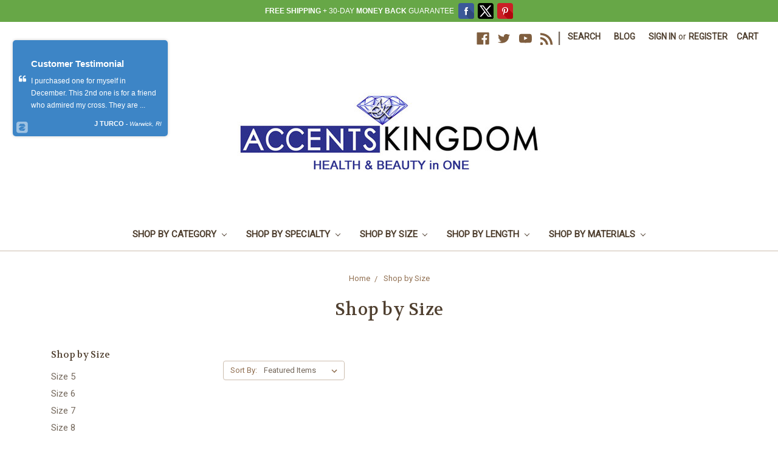

--- FILE ---
content_type: text/html; charset=UTF-8
request_url: https://store.accentskingdom.com/categories/shop-by-size.html
body_size: 10827
content:


<!DOCTYPE html>
<html class="no-js" lang="en">
    <head>
        <title>Magnetic Rings, Wedding Rings, Titanium Rings, Tungsten Carbide Rings, Hematite Rings, Ceramic Rings</title>
        <link rel="dns-prefetch preconnect" href="https://cdn11.bigcommerce.com/s-c46d4" crossorigin><link rel="dns-prefetch preconnect" href="https://fonts.googleapis.com/" crossorigin><link rel="dns-prefetch preconnect" href="https://fonts.gstatic.com/" crossorigin>
        <meta name="keywords" content="magnetic rings, magnetic hematite rings, titanium rings, tungsten rings, tungsten carbide rings, ceramic rings, gemstone rings,magnetic bracelets for women, magnetic jewelry, men&#039;s jewelry, therapy bracelets, golf bracelets, sports bracelets, tungsten rings, tungsten bracelets, titanium rings,"><meta name="description" content="We offer various size of rings, there must be one fit you."><link rel='canonical' href='https://store.accentskingdom.com/categories/shop-by-size.html' /><meta name='platform' content='bigcommerce.stencil' />
        
                <link rel="next" href="https://store.accentskingdom.com/categories/shop-by-size.html?page=2">


        <link href="https://cdn11.bigcommerce.com/s-c46d4/product_images/fav.ico" rel="shortcut icon">
        <meta name="viewport" content="width=device-width, initial-scale=1, maximum-scale=1">

        <script>
            // Change document class from no-js to js so we can detect this in css
            document.documentElement.className = document.documentElement.className.replace('no-js', 'js');
        </script>

        <link href="https://fonts.googleapis.com/css?family=Volkhov:400%7COswald:300%7CRoboto:400&display=swap" rel="stylesheet">
        <link data-stencil-stylesheet href="https://cdn11.bigcommerce.com/s-c46d4/stencil/071667d0-934c-0136-982f-089d3a013ac1/e/8f9ca880-bb85-013b-8bb8-16ce27f158ae/css/theme-5a715a50-bb84-013b-7b8e-6e941a302b33.css" rel="stylesheet">

        <!-- Start Tracking Code for analytics_googleanalytics -->

<meta name="google-site-verification" content="9H8Mzlhai7-DorTra1aAtAwLz4KNAZGYjO4Kz40anpM" />


<!-- End Tracking Code for analytics_googleanalytics -->


<script type="text/javascript" src="https://checkout-sdk.bigcommerce.com/v1/loader.js" defer ></script>
<script type="text/javascript">
var BCData = {};
</script>
<script async src="//static.zotabox.com/a/d/ada4a00322705ed9db2739f332278da8/widgets.js"></script>
<script nonce="">
(function () {
    var xmlHttp = new XMLHttpRequest();

    xmlHttp.open('POST', 'https://bes.gcp.data.bigcommerce.com/nobot');
    xmlHttp.setRequestHeader('Content-Type', 'application/json');
    xmlHttp.send('{"store_id":"81640","timezone_offset":"-5.0","timestamp":"2026-01-28T10:31:25.45475900Z","visit_id":"8dc6234c-c2c0-4159-a384-048b9679e5be","channel_id":1}');
})();
</script>

        

        
        
        
        
        <!-- snippet location htmlhead -->
    </head>
    <body>
        <!-- snippet location header -->
        <svg data-src="https://cdn11.bigcommerce.com/s-c46d4/stencil/071667d0-934c-0136-982f-089d3a013ac1/e/8f9ca880-bb85-013b-8bb8-16ce27f158ae/img/icon-sprite.svg" class="icons-svg-sprite"></svg>


        <header class="header" role="banner">
    <a href="#" class="mobileMenu-toggle" data-mobile-menu-toggle="menu">
        <span class="mobileMenu-toggleIcon">Toggle menu</span>
    </a>
    <nav class="navUser">
    
    <ul class="navUser-section navUser-section--alt">
        <li class="navUser-item">
            <a class="navUser-action navUser-item--compare" href="/compare" data-compare-nav>Compare <span class="countPill countPill--positive countPill--alt"></span></a>
        </li>
            <li class="navUser-item navUser-item--social">
                    <ul class="socialLinks socialLinks--alt">
            <li class="socialLinks-item">
                    <a class="icon icon--facebook" href="https://www.facebook.com/pages/Accents-Kingdom/144476748962039" target="_blank">
                        <svg><use xlink:href="#icon-facebook" /></svg>
                    </a>
            </li>
            <li class="socialLinks-item">
                    <a class="icon icon--twitter" href="https://twitter.com/accentskingdom" target="_blank">
                        <svg><use xlink:href="#icon-twitter" /></svg>
                    </a>
            </li>
            <li class="socialLinks-item">
                    <a class="icon icon--youtube" href="http://www.youtube.com/channel/UCC7Yz0lxd48OOqKi-sAZn2w" target="_blank">
                        <svg><use xlink:href="#icon-youtube" /></svg>
                    </a>
            </li>
            <li class="socialLinks-item">
                    <a class="icon icon--rss" href="http://store.accentskingdom.com/rss.php?action=searchproducts&amp;type=rss" target="_blank">
                        <svg><use xlink:href="#icon-rss" /></svg>
                    </a>
            </li>
    </ul>
            </li>
            <li class="navUser-item navUser-item--divider">|</li>
        <li class="navUser-item">
            <a class="navUser-action navUser-action--quickSearch" href="#" data-search="quickSearch" aria-controls="quickSearch" aria-expanded="false">Search</a>
        </li>
        <li class="navUser-item">
                <a class="navUser-action" href="http://store.accentskingdom.com/blog/">BLOG</a>
        </li>
        <li class="navUser-item navUser-item--account">
                <a class="navUser-action" href="/login.php">Sign in</a>
                    <span class="navUser-or">or</span> <a class="navUser-action" href="/login.php?action=create_account">Register</a>
        </li>
        <li class="navUser-item navUser-item--cart">
            <a
                class="navUser-action"
                data-cart-preview
                data-dropdown="cart-preview-dropdown"
                data-options="align:right"
                href="/cart.php">
                <span class="navUser-item-cartLabel">Cart</span> <span class="countPill cart-quantity">0</span>
            </a>

            <div class="dropdown-menu" id="cart-preview-dropdown" data-dropdown-content aria-hidden="true"></div>
        </li>
    </ul>
    <div class="dropdown dropdown--quickSearch" id="quickSearch" aria-hidden="true" tabindex="-1" data-prevent-quick-search-close>
        <div class="container">
    <!-- snippet location forms_search -->
    <form class="form" action="/search.php">
        <fieldset class="form-fieldset">
            <div class="form-field">
                <label class="is-srOnly" for="search_query">Search</label>
                <input class="form-input" data-search-quick name="search_query" id="search_query" data-error-message="Search field cannot be empty." placeholder="Search the store" autocomplete="off">
            </div>
        </fieldset>
    </form>
    <section class="quickSearchResults" data-bind="html: results"></section>
</div>
    </div>
</nav>

        <div class="header-logo header-logo--center">
            <a href="https://store.accentskingdom.com/">
            <div class="header-logo-image-container">
                <img class="header-logo-image lazyload" data-sizes="auto" src="https://cdn11.bigcommerce.com/s-c46d4/stencil/071667d0-934c-0136-982f-089d3a013ac1/e/8f9ca880-bb85-013b-8bb8-16ce27f158ae/img/loading.svg" data-src="https://cdn11.bigcommerce.com/s-c46d4/images/stencil/500x156/aklogo_1536255561__85938.original.jpg" alt="Accents Kingdom" title="Accents Kingdom">
            </div>
</a>
        </div>
    <div data-content-region="header_bottom"></div>
    <div class="navPages-container" id="menu" data-menu>
        <nav class="navPages">
    <div class="navPages-quickSearch">
        <div class="container">
    <!-- snippet location forms_search -->
    <form class="form" action="/search.php">
        <fieldset class="form-fieldset">
            <div class="form-field">
                <label class="is-srOnly" for="search_query">Search</label>
                <input class="form-input" data-search-quick name="search_query" id="search_query" data-error-message="Search field cannot be empty." placeholder="Search the store" autocomplete="off">
            </div>
        </fieldset>
    </form>
    <section class="quickSearchResults" data-bind="html: results"></section>
</div>
    </div>
    <ul class="navPages-list navPages-list-depth-max">
            <li class="navPages-item">
                    <a class="navPages-action navPages-action-depth-max has-subMenu is-root" href="https://store.accentskingdom.com/categories/shop-by-category.html" data-collapsible="navPages-23">
        Shop by Category <i class="icon navPages-action-moreIcon" aria-hidden="true"><svg><use xlink:href="#icon-chevron-down" /></svg></i>
    </a>
    <div class="navPage-subMenu navPage-subMenu-horizontal" id="navPages-23" aria-hidden="true" tabindex="-1">
    <ul class="navPage-subMenu-list">
        <li class="navPage-subMenu-item-parent">
            <a class="navPage-subMenu-action navPages-action navPages-action-depth-max" href="https://store.accentskingdom.com/categories/shop-by-category.html">All Shop by Category</a>
        </li>
            <li class="navPage-subMenu-item-child">
                    <a class="navPage-subMenu-action navPages-action navPages-action-depth-max has-subMenu" href="https://store.accentskingdom.com/categories/shop-by-category/anklets.html" data-collapsible="navPages-10">
                        Anklets <i class="icon navPages-action-moreIcon" aria-hidden="true"><svg><use xlink:href="#icon-chevron-down" /></svg></i>
                    </a>
                    <div class="navPage-subMenu navPage-subMenu-horizontal" id="navPages-10" aria-hidden="true" tabindex="-1">
    <ul class="navPage-subMenu-list">
        <li class="navPage-subMenu-item-parent">
            <a class="navPage-subMenu-action navPages-action navPages-action-depth-max" href="https://store.accentskingdom.com/categories/shop-by-category/anklets.html">All Anklets</a>
        </li>
            <li class="navPage-subMenu-item-child">
                    <a class="navPage-subMenu-action navPages-action" href="https://store.accentskingdom.com/categories/shop-by-category/anklets/magnetic-hematite-anklets.html">Magnetic Hematite Anklets</a>
            </li>
    </ul>
</div>
            </li>
            <li class="navPage-subMenu-item-child">
                    <a class="navPage-subMenu-action navPages-action navPages-action-depth-max has-subMenu" href="https://store.accentskingdom.com/categories/shop-by-category/bracelets.html" data-collapsible="navPages-13">
                        Bracelets <i class="icon navPages-action-moreIcon" aria-hidden="true"><svg><use xlink:href="#icon-chevron-down" /></svg></i>
                    </a>
                    <div class="navPage-subMenu navPage-subMenu-horizontal" id="navPages-13" aria-hidden="true" tabindex="-1">
    <ul class="navPage-subMenu-list">
        <li class="navPage-subMenu-item-parent">
            <a class="navPage-subMenu-action navPages-action navPages-action-depth-max" href="https://store.accentskingdom.com/categories/shop-by-category/bracelets.html">All Bracelets</a>
        </li>
            <li class="navPage-subMenu-item-child">
                    <a class="navPage-subMenu-action navPages-action" href="https://store.accentskingdom.com/categories/shop-by-category/bracelets/leather-bracelets.html">Leather Bracelets</a>
            </li>
            <li class="navPage-subMenu-item-child">
                    <a class="navPage-subMenu-action navPages-action" href="https://store.accentskingdom.com/categories/shop-by-category/bracelets/titanium-magnetic-bracelets.html">Titanium Magnetic Bracelets</a>
            </li>
            <li class="navPage-subMenu-item-child">
                    <a class="navPage-subMenu-action navPages-action" href="https://store.accentskingdom.com/categories/shop-by-category/bracelets/copper-magnetic-bracelets.html">Copper Magnetic Bracelets</a>
            </li>
            <li class="navPage-subMenu-item-child">
                    <a class="navPage-subMenu-action navPages-action" href="https://store.accentskingdom.com/categories/shop-by-category/bracelets/hematite-magnetic-bracelets.html">Hematite Magnetic Bracelets</a>
            </li>
            <li class="navPage-subMenu-item-child">
                    <a class="navPage-subMenu-action navPages-action" href="https://store.accentskingdom.com/categories/shop-by-category/bracelets/stainless-steel-bracelet.html">Stainless Steel Bracelet</a>
            </li>
            <li class="navPage-subMenu-item-child">
                    <a class="navPage-subMenu-action navPages-action" href="https://store.accentskingdom.com/categories/shop-by-category/bracelets/stainless-steel-magnetic-bracelets.html">Stainless Steel Magnetic Bracelets</a>
            </li>
            <li class="navPage-subMenu-item-child">
                    <a class="navPage-subMenu-action navPages-action" href="https://store.accentskingdom.com/categories/shop-by-category/bracelets/tungsten-magnetic-bracelets.html">Tungsten Magnetic Bracelets</a>
            </li>
            <li class="navPage-subMenu-item-child">
                    <a class="navPage-subMenu-action navPages-action" href="https://store.accentskingdom.com/categories/shop-by-category/bracelets/tungsten-bracelets.html">Tungsten Bracelets</a>
            </li>
    </ul>
</div>
            </li>
            <li class="navPage-subMenu-item-child">
                    <a class="navPage-subMenu-action navPages-action navPages-action-depth-max has-subMenu" href="https://store.accentskingdom.com/categories/shop-by-category/earrings.html" data-collapsible="navPages-14">
                        Earrings <i class="icon navPages-action-moreIcon" aria-hidden="true"><svg><use xlink:href="#icon-chevron-down" /></svg></i>
                    </a>
                    <div class="navPage-subMenu navPage-subMenu-horizontal" id="navPages-14" aria-hidden="true" tabindex="-1">
    <ul class="navPage-subMenu-list">
        <li class="navPage-subMenu-item-parent">
            <a class="navPage-subMenu-action navPages-action navPages-action-depth-max" href="https://store.accentskingdom.com/categories/shop-by-category/earrings.html">All Earrings</a>
        </li>
            <li class="navPage-subMenu-item-child">
                    <a class="navPage-subMenu-action navPages-action" href="https://store.accentskingdom.com/categories/shop-by-category/earrings/jade-earrings.html">Jade Earrings</a>
            </li>
            <li class="navPage-subMenu-item-child">
                    <a class="navPage-subMenu-action navPages-action" href="https://store.accentskingdom.com/categories/shop-by-category/earrings/magnetic-hematite-earrings.html">Magnetic Hematite Earrings</a>
            </li>
            <li class="navPage-subMenu-item-child">
                    <a class="navPage-subMenu-action navPages-action" href="https://store.accentskingdom.com/categories/shop-by-category/earrings/titanium-earrings.html">Titanium Earrings</a>
            </li>
    </ul>
</div>
            </li>
            <li class="navPage-subMenu-item-child">
                    <a class="navPage-subMenu-action navPages-action navPages-action-depth-max has-subMenu" href="https://store.accentskingdom.com/categories/shop-by-category/necklaces.html" data-collapsible="navPages-15">
                        Necklaces <i class="icon navPages-action-moreIcon" aria-hidden="true"><svg><use xlink:href="#icon-chevron-down" /></svg></i>
                    </a>
                    <div class="navPage-subMenu navPage-subMenu-horizontal" id="navPages-15" aria-hidden="true" tabindex="-1">
    <ul class="navPage-subMenu-list">
        <li class="navPage-subMenu-item-parent">
            <a class="navPage-subMenu-action navPages-action navPages-action-depth-max" href="https://store.accentskingdom.com/categories/shop-by-category/necklaces.html">All Necklaces</a>
        </li>
            <li class="navPage-subMenu-item-child">
                    <a class="navPage-subMenu-action navPages-action" href="https://store.accentskingdom.com/categories/shop-by-category/necklaces/hematite-necklaces.html">Hematite Necklaces</a>
            </li>
            <li class="navPage-subMenu-item-child">
                    <a class="navPage-subMenu-action navPages-action" href="https://store.accentskingdom.com/categories/shop-by-category/necklaces/hematite-magneitc-necklaces.html">Hematite Magneitc Necklaces</a>
            </li>
            <li class="navPage-subMenu-item-child">
                    <a class="navPage-subMenu-action navPages-action" href="https://store.accentskingdom.com/categories/shop-by-category/necklaces/titanium-magnetic-necklaces.html">Titanium Magnetic Necklaces</a>
            </li>
            <li class="navPage-subMenu-item-child">
                    <a class="navPage-subMenu-action navPages-action" href="https://store.accentskingdom.com/categories/shop-by-category/necklaces/titanium-necklaces.html">Titanium Necklaces</a>
            </li>
            <li class="navPage-subMenu-item-child">
                    <a class="navPage-subMenu-action navPages-action" href="https://store.accentskingdom.com/categories/Shop-by-Category/Necklaces/Surfer-necklaces/">Surfer Necklaces</a>
            </li>
    </ul>
</div>
            </li>
            <li class="navPage-subMenu-item-child">
                    <a class="navPage-subMenu-action navPages-action navPages-action-depth-max has-subMenu" href="https://store.accentskingdom.com/categories/shop-by-category/pendants.html" data-collapsible="navPages-16">
                        Pendants <i class="icon navPages-action-moreIcon" aria-hidden="true"><svg><use xlink:href="#icon-chevron-down" /></svg></i>
                    </a>
                    <div class="navPage-subMenu navPage-subMenu-horizontal" id="navPages-16" aria-hidden="true" tabindex="-1">
    <ul class="navPage-subMenu-list">
        <li class="navPage-subMenu-item-parent">
            <a class="navPage-subMenu-action navPages-action navPages-action-depth-max" href="https://store.accentskingdom.com/categories/shop-by-category/pendants.html">All Pendants</a>
        </li>
            <li class="navPage-subMenu-item-child">
                    <a class="navPage-subMenu-action navPages-action" href="https://store.accentskingdom.com/categories/shop-by-category/pendants/cross-pendant.html">Cross Pendant</a>
            </li>
            <li class="navPage-subMenu-item-child">
                    <a class="navPage-subMenu-action navPages-action" href="https://store.accentskingdom.com/categories/shop-by-category/pendants/hematite-pendants.html">Hematite Pendants</a>
            </li>
            <li class="navPage-subMenu-item-child">
                    <a class="navPage-subMenu-action navPages-action" href="https://store.accentskingdom.com/categories/shop-by-category/pendants/jade-pendants.html">Jade Pendants</a>
            </li>
            <li class="navPage-subMenu-item-child">
                    <a class="navPage-subMenu-action navPages-action" href="https://store.accentskingdom.com/categories/shop-by-category/pendants/titanium-pendants.html">Titanium Pendants</a>
            </li>
    </ul>
</div>
            </li>
            <li class="navPage-subMenu-item-child">
                    <a class="navPage-subMenu-action navPages-action navPages-action-depth-max has-subMenu" href="https://store.accentskingdom.com/categories/shop-by-category/rings.html" data-collapsible="navPages-17">
                        Rings <i class="icon navPages-action-moreIcon" aria-hidden="true"><svg><use xlink:href="#icon-chevron-down" /></svg></i>
                    </a>
                    <div class="navPage-subMenu navPage-subMenu-horizontal" id="navPages-17" aria-hidden="true" tabindex="-1">
    <ul class="navPage-subMenu-list">
        <li class="navPage-subMenu-item-parent">
            <a class="navPage-subMenu-action navPages-action navPages-action-depth-max" href="https://store.accentskingdom.com/categories/shop-by-category/rings.html">All Rings</a>
        </li>
            <li class="navPage-subMenu-item-child">
                    <a class="navPage-subMenu-action navPages-action" href="https://store.accentskingdom.com/categories/shop-by-category/rings/military-rings.html">Military Rings</a>
            </li>
            <li class="navPage-subMenu-item-child">
                    <a class="navPage-subMenu-action navPages-action" href="https://store.accentskingdom.com/categories/shop-by-category/rings/cobalt-chrome-rings.html">Cobalt Chrome Rings</a>
            </li>
            <li class="navPage-subMenu-item-child">
                    <a class="navPage-subMenu-action navPages-action" href="https://store.accentskingdom.com/categories/shop-by-category/rings/titanium-magnetic-rings.html">Titanium Magnetic Rings</a>
            </li>
            <li class="navPage-subMenu-item-child">
                    <a class="navPage-subMenu-action navPages-action" href="https://store.accentskingdom.com/categories/shop-by-category/rings/titanium-rings.html">Titanium Rings</a>
            </li>
            <li class="navPage-subMenu-item-child">
                    <a class="navPage-subMenu-action navPages-action" href="https://store.accentskingdom.com/categories/shop-by-category/rings/tungsten-rings.html">Tungsten Rings</a>
            </li>
            <li class="navPage-subMenu-item-child">
                    <a class="navPage-subMenu-action navPages-action" href="https://store.accentskingdom.com/categories/shop-by-category/rings/magnetic-hematite-rings.html">Magnetic Hematite Rings</a>
            </li>
    </ul>
</div>
            </li>
    </ul>
</div>
            </li>
            <li class="navPages-item">
                    <a class="navPages-action navPages-action-depth-max has-subMenu is-root" href="https://store.accentskingdom.com/categories/shop-by-specialty.html" data-collapsible="navPages-24">
        Shop by Specialty <i class="icon navPages-action-moreIcon" aria-hidden="true"><svg><use xlink:href="#icon-chevron-down" /></svg></i>
    </a>
    <div class="navPage-subMenu navPage-subMenu-horizontal" id="navPages-24" aria-hidden="true" tabindex="-1">
    <ul class="navPage-subMenu-list">
        <li class="navPage-subMenu-item-parent">
            <a class="navPage-subMenu-action navPages-action navPages-action-depth-max" href="https://store.accentskingdom.com/categories/shop-by-specialty.html">All Shop by Specialty</a>
        </li>
            <li class="navPage-subMenu-item-child">
                    <a class="navPage-subMenu-action navPages-action" href="https://store.accentskingdom.com/categories/shop-by-specialty/best-selling.html">Best Selling</a>
            </li>
            <li class="navPage-subMenu-item-child">
                    <a class="navPage-subMenu-action navPages-action" href="https://store.accentskingdom.com/categories/shop-by-specialty/new-arrivals.html">New Arrivals</a>
            </li>
            <li class="navPage-subMenu-item-child">
                    <a class="navPage-subMenu-action navPages-action" href="https://store.accentskingdom.com/categories/shop-by-specialty/gift-for-her.html">Gift For Her</a>
            </li>
            <li class="navPage-subMenu-item-child">
                    <a class="navPage-subMenu-action navPages-action" href="https://store.accentskingdom.com/categories/shop-by-specialty/gift-for-him.html">Gift For Him</a>
            </li>
            <li class="navPage-subMenu-item-child">
                    <a class="navPage-subMenu-action navPages-action" href="https://store.accentskingdom.com/categories/shop-by-specialty/zodiac-collection.html">Zodiac Collection</a>
            </li>
            <li class="navPage-subMenu-item-child">
                    <a class="navPage-subMenu-action navPages-action" href="https://store.accentskingdom.com/categories/shop-by-specialty/cross-collection.html">Cross Collection</a>
            </li>
            <li class="navPage-subMenu-item-child">
                    <a class="navPage-subMenu-action navPages-action" href="https://store.accentskingdom.com/categories/shop-by-specialty/tiger-eye-collection.html">Tiger Eye Collection</a>
            </li>
            <li class="navPage-subMenu-item-child">
                    <a class="navPage-subMenu-action navPages-action" href="https://store.accentskingdom.com/categories/shop-by-specialty/clearance.html">Clearance</a>
            </li>
    </ul>
</div>
            </li>
            <li class="navPages-item">
                    <a class="navPages-action navPages-action-depth-max has-subMenu is-root" href="https://store.accentskingdom.com/categories/shop-by-size.html" data-collapsible="navPages-25">
        Shop by Size <i class="icon navPages-action-moreIcon" aria-hidden="true"><svg><use xlink:href="#icon-chevron-down" /></svg></i>
    </a>
    <div class="navPage-subMenu navPage-subMenu-horizontal" id="navPages-25" aria-hidden="true" tabindex="-1">
    <ul class="navPage-subMenu-list">
        <li class="navPage-subMenu-item-parent">
            <a class="navPage-subMenu-action navPages-action navPages-action-depth-max" href="https://store.accentskingdom.com/categories/shop-by-size.html">All Shop by Size</a>
        </li>
            <li class="navPage-subMenu-item-child">
                    <a class="navPage-subMenu-action navPages-action" href="https://store.accentskingdom.com/categories/shop-by-size/size-5.html">Size 5</a>
            </li>
            <li class="navPage-subMenu-item-child">
                    <a class="navPage-subMenu-action navPages-action" href="https://store.accentskingdom.com/categories/shop-by-size/size-6.html">Size 6</a>
            </li>
            <li class="navPage-subMenu-item-child">
                    <a class="navPage-subMenu-action navPages-action" href="https://store.accentskingdom.com/categories/shop-by-size/size-7.html">Size 7</a>
            </li>
            <li class="navPage-subMenu-item-child">
                    <a class="navPage-subMenu-action navPages-action" href="https://store.accentskingdom.com/categories/shop-by-size/size-8.html">Size 8</a>
            </li>
            <li class="navPage-subMenu-item-child">
                    <a class="navPage-subMenu-action navPages-action" href="https://store.accentskingdom.com/categories/shop-by-size/size-9.html">Size 9</a>
            </li>
            <li class="navPage-subMenu-item-child">
                    <a class="navPage-subMenu-action navPages-action" href="https://store.accentskingdom.com/categories/shop-by-size/size-10.html">Size 10</a>
            </li>
            <li class="navPage-subMenu-item-child">
                    <a class="navPage-subMenu-action navPages-action" href="https://store.accentskingdom.com/categories/shop-by-size/size-11.html">Size 11</a>
            </li>
            <li class="navPage-subMenu-item-child">
                    <a class="navPage-subMenu-action navPages-action" href="https://store.accentskingdom.com/categories/shop-by-size/size-12.html">Size 12</a>
            </li>
            <li class="navPage-subMenu-item-child">
                    <a class="navPage-subMenu-action navPages-action" href="https://store.accentskingdom.com/categories/shop-by-size/size-13.html">Size 13</a>
            </li>
    </ul>
</div>
            </li>
            <li class="navPages-item">
                    <a class="navPages-action navPages-action-depth-max has-subMenu is-root" href="https://store.accentskingdom.com/categories/shop-by-length.html" data-collapsible="navPages-26">
        Shop by Length <i class="icon navPages-action-moreIcon" aria-hidden="true"><svg><use xlink:href="#icon-chevron-down" /></svg></i>
    </a>
    <div class="navPage-subMenu navPage-subMenu-horizontal" id="navPages-26" aria-hidden="true" tabindex="-1">
    <ul class="navPage-subMenu-list">
        <li class="navPage-subMenu-item-parent">
            <a class="navPage-subMenu-action navPages-action navPages-action-depth-max" href="https://store.accentskingdom.com/categories/shop-by-length.html">All Shop by Length</a>
        </li>
            <li class="navPage-subMenu-item-child">
                    <a class="navPage-subMenu-action navPages-action" href="https://store.accentskingdom.com/categories/shop-by-length/6-5.html">6.5&quot;</a>
            </li>
            <li class="navPage-subMenu-item-child">
                    <a class="navPage-subMenu-action navPages-action" href="https://store.accentskingdom.com/categories/shop-by-length/7-0.html">7.0&quot;</a>
            </li>
            <li class="navPage-subMenu-item-child">
                    <a class="navPage-subMenu-action navPages-action" href="https://store.accentskingdom.com/categories/shop-by-length/7-5.html">7.5&quot;</a>
            </li>
            <li class="navPage-subMenu-item-child">
                    <a class="navPage-subMenu-action navPages-action" href="https://store.accentskingdom.com/categories/shop-by-length/8-0.html">8.0&quot;</a>
            </li>
            <li class="navPage-subMenu-item-child">
                    <a class="navPage-subMenu-action navPages-action" href="https://store.accentskingdom.com/categories/shop-by-length/8-5.html">8.5&quot;</a>
            </li>
            <li class="navPage-subMenu-item-child">
                    <a class="navPage-subMenu-action navPages-action" href="https://store.accentskingdom.com/categories/shop-by-length/9-0.html">9.0&quot;</a>
            </li>
            <li class="navPage-subMenu-item-child">
                    <a class="navPage-subMenu-action navPages-action" href="https://store.accentskingdom.com/categories/shop-by-length/10.html">10&quot;</a>
            </li>
            <li class="navPage-subMenu-item-child">
                    <a class="navPage-subMenu-action navPages-action" href="https://store.accentskingdom.com/categories/shop-by-length/18.html">18&quot;</a>
            </li>
            <li class="navPage-subMenu-item-child">
                    <a class="navPage-subMenu-action navPages-action" href="https://store.accentskingdom.com/categories/shop-by-length/20.html">20&quot;</a>
            </li>
            <li class="navPage-subMenu-item-child">
                    <a class="navPage-subMenu-action navPages-action" href="https://store.accentskingdom.com/categories/shop-by-length/22.html">22&quot;</a>
            </li>
            <li class="navPage-subMenu-item-child">
                    <a class="navPage-subMenu-action navPages-action" href="https://store.accentskingdom.com/categories/shop-by-length/24.html">24&quot;</a>
            </li>
            <li class="navPage-subMenu-item-child">
                    <a class="navPage-subMenu-action navPages-action" href="https://store.accentskingdom.com/categories/shop-by-length/36.html">36&quot;</a>
            </li>
    </ul>
</div>
            </li>
            <li class="navPages-item">
                    <a class="navPages-action navPages-action-depth-max has-subMenu is-root" href="https://store.accentskingdom.com/categories/shop-by-materials.html" data-collapsible="navPages-27">
        Shop by Materials <i class="icon navPages-action-moreIcon" aria-hidden="true"><svg><use xlink:href="#icon-chevron-down" /></svg></i>
    </a>
    <div class="navPage-subMenu navPage-subMenu-horizontal" id="navPages-27" aria-hidden="true" tabindex="-1">
    <ul class="navPage-subMenu-list">
        <li class="navPage-subMenu-item-parent">
            <a class="navPage-subMenu-action navPages-action navPages-action-depth-max" href="https://store.accentskingdom.com/categories/shop-by-materials.html">All Shop by Materials</a>
        </li>
            <li class="navPage-subMenu-item-child">
                    <a class="navPage-subMenu-action navPages-action" href="https://store.accentskingdom.com/categories/shop-by-materials/cobalt-chrome.html">Cobalt Chrome</a>
            </li>
            <li class="navPage-subMenu-item-child">
                    <a class="navPage-subMenu-action navPages-action" href="https://store.accentskingdom.com/categories/shop-by-materials/copper.html">Copper</a>
            </li>
            <li class="navPage-subMenu-item-child">
                    <a class="navPage-subMenu-action navPages-action" href="https://store.accentskingdom.com/categories/shop-by-materials/hematite.html">Hematite</a>
            </li>
            <li class="navPage-subMenu-item-child">
                    <a class="navPage-subMenu-action navPages-action" href="https://store.accentskingdom.com/categories/shop-by-materials/jade.html">Jade</a>
            </li>
            <li class="navPage-subMenu-item-child">
                    <a class="navPage-subMenu-action navPages-action" href="https://store.accentskingdom.com/categories/shop-by-materials/stainless-steel.html">Stainless Steel</a>
            </li>
            <li class="navPage-subMenu-item-child">
                    <a class="navPage-subMenu-action navPages-action" href="https://store.accentskingdom.com/categories/shop-by-materials/titanium.html">Titanium</a>
            </li>
            <li class="navPage-subMenu-item-child">
                    <a class="navPage-subMenu-action navPages-action" href="https://store.accentskingdom.com/categories/shop-by-materials/tungsten.html">Tungsten</a>
            </li>
    </ul>
</div>
            </li>
    </ul>
    <ul class="navPages-list navPages-list--user">
            <li class="navPages-item">
                <a class="navPages-action" href="/login.php">Sign in</a>
                    or <a class="navPages-action" href="/login.php?action=create_account">Register</a>
            </li>
            <li class="navPages-item">
                    <ul class="socialLinks socialLinks--alt">
            <li class="socialLinks-item">
                    <a class="icon icon--facebook" href="https://www.facebook.com/pages/Accents-Kingdom/144476748962039" target="_blank">
                        <svg><use xlink:href="#icon-facebook" /></svg>
                    </a>
            </li>
            <li class="socialLinks-item">
                    <a class="icon icon--twitter" href="https://twitter.com/accentskingdom" target="_blank">
                        <svg><use xlink:href="#icon-twitter" /></svg>
                    </a>
            </li>
            <li class="socialLinks-item">
                    <a class="icon icon--youtube" href="http://www.youtube.com/channel/UCC7Yz0lxd48OOqKi-sAZn2w" target="_blank">
                        <svg><use xlink:href="#icon-youtube" /></svg>
                    </a>
            </li>
            <li class="socialLinks-item">
                    <a class="icon icon--rss" href="http://store.accentskingdom.com/rss.php?action=searchproducts&amp;type=rss" target="_blank">
                        <svg><use xlink:href="#icon-rss" /></svg>
                    </a>
            </li>
    </ul>
            </li>
    </ul>
</nav>
    </div>
</header>
        <div class="body">
     
    <div class="container">
        
<ul class="breadcrumbs" itemscope itemtype="http://schema.org/BreadcrumbList">
        <li class="breadcrumb " itemprop="itemListElement" itemscope itemtype="http://schema.org/ListItem">
                <a href="https://store.accentskingdom.com/" class="breadcrumb-label" itemprop="item">Home</a>
            <meta itemprop="position" content="0" />
        </li>
        <li class="breadcrumb is-active" itemprop="itemListElement" itemscope itemtype="http://schema.org/ListItem">
                <a href="https://store.accentskingdom.com/categories/shop-by-size.html" class="breadcrumb-label" itemprop="item">Shop by Size</a>
            <meta itemprop="position" content="1" />
        </li>
</ul>
<h1 class="page-heading">Shop by Size</h1>

<!-- snippet location categories -->
<div class="page">
        <aside class="page-sidebar" id="faceted-search-container">
            <nav>
        <div class="sidebarBlock">
            <h5 class="sidebarBlock-heading">Shop by Size</h5>
            <ul class="navList">
                <li class="navList-item">
                    <a class="navList-action" href="https://store.accentskingdom.com/categories/shop-by-size/size-5.html" alt="Size 5" title="Size 5">Size 5</a>
                </li>
                <li class="navList-item">
                    <a class="navList-action" href="https://store.accentskingdom.com/categories/shop-by-size/size-6.html" alt="Size 6" title="Size 6">Size 6</a>
                </li>
                <li class="navList-item">
                    <a class="navList-action" href="https://store.accentskingdom.com/categories/shop-by-size/size-7.html" alt="Size 7" title="Size 7">Size 7</a>
                </li>
                <li class="navList-item">
                    <a class="navList-action" href="https://store.accentskingdom.com/categories/shop-by-size/size-8.html" alt="Size 8" title="Size 8">Size 8</a>
                </li>
                <li class="navList-item">
                    <a class="navList-action" href="https://store.accentskingdom.com/categories/shop-by-size/size-9.html" alt="Size 9" title="Size 9">Size 9</a>
                </li>
                <li class="navList-item">
                    <a class="navList-action" href="https://store.accentskingdom.com/categories/shop-by-size/size-10.html" alt="Size 10" title="Size 10">Size 10</a>
                </li>
                <li class="navList-item">
                    <a class="navList-action" href="https://store.accentskingdom.com/categories/shop-by-size/size-11.html" alt="Size 11" title="Size 11">Size 11</a>
                </li>
                <li class="navList-item">
                    <a class="navList-action" href="https://store.accentskingdom.com/categories/shop-by-size/size-12.html" alt="Size 12" title="Size 12">Size 12</a>
                </li>
                <li class="navList-item">
                    <a class="navList-action" href="https://store.accentskingdom.com/categories/shop-by-size/size-13.html" alt="Size 13" title="Size 13">Size 13</a>
                </li>
            </ul>
        </div>

            <div class="sidebarBlock">
        <h5 class="sidebarBlock-heading">Shop By Price</h5>
        <ul class="navList">
            <li class="navList-item">
                <a class="navList-action " href="https://store.accentskingdom.com/categories/shop-by-size.html?price_min=0&amp;price_max=22&amp;sort=featured" alt="$0.00 - $22.00" title="$0.00 - $22.00">$0.00 - $22.00</a>
            </li>
            <li class="navList-item">
                <a class="navList-action " href="https://store.accentskingdom.com/categories/shop-by-size.html?price_min=22&amp;price_max=34&amp;sort=featured" alt="$22.00 - $34.00" title="$22.00 - $34.00">$22.00 - $34.00</a>
            </li>
            <li class="navList-item">
                <a class="navList-action " href="https://store.accentskingdom.com/categories/shop-by-size.html?price_min=34&amp;price_max=46&amp;sort=featured" alt="$34.00 - $46.00" title="$34.00 - $46.00">$34.00 - $46.00</a>
            </li>
            <li class="navList-item">
                <a class="navList-action " href="https://store.accentskingdom.com/categories/shop-by-size.html?price_min=46&amp;price_max=58&amp;sort=featured" alt="$46.00 - $58.00" title="$46.00 - $58.00">$46.00 - $58.00</a>
            </li>
            <li class="navList-item">
                <a class="navList-action " href="https://store.accentskingdom.com/categories/shop-by-size.html?price_min=58&amp;price_max=70&amp;sort=featured" alt="$58.00 - $70.00" title="$58.00 - $70.00">$58.00 - $70.00</a>
            </li>

        </ul>
    </div>
</nav>
        </aside>

    <main class="page-content" id="product-listing-container">
            <form class="actionBar" method="get" data-sort-by>
    <fieldset class="form-fieldset actionBar-section">
    <div class="form-field">
        <label class="form-label" for="sort">Sort By:</label>
        <select class="form-select form-select--small" name="sort" id="sort">
            <option value="featured" selected>Featured Items</option>
            <option value="newest" >Newest Items</option>
            <option value="bestselling" >Best Selling</option>
            <option value="alphaasc" >A to Z</option>
            <option value="alphadesc" >Z to A</option>
            <option value="avgcustomerreview" >By Review</option>
            <option value="priceasc" >Price: Ascending</option>
            <option value="pricedesc" >Price: Descending</option>
        </select>
    </div>
</fieldset>

</form>

<form action="/compare" method='POST' data-product-compare>
        <ul class="productGrid">
    <li class="product">
        <article class="card ">
    <figure class="card-figure">
            <a href="https://store.accentskingdom.com/products/accents-kingdom-mens-gold-plated-us-air-force-military-ring-blue-montana-cz-size-8-13.html">
                <div class="card-img-container">
                    <img class="card-image lazyload" data-sizes="auto" src="https://cdn11.bigcommerce.com/s-c46d4/stencil/071667d0-934c-0136-982f-089d3a013ac1/e/8f9ca880-bb85-013b-8bb8-16ce27f158ae/img/loading.svg" data-src="https://cdn11.bigcommerce.com/s-c46d4/images/stencil/500x659/products/535/2406/rmy_airforce.2__78350.1416165586.jpg?c=2" alt="Men&#x27;s Gold Plated  US Air Force Military Ring, Blue Montana CZ" title="Men&#x27;s Gold Plated  US Air Force Military Ring, Blue Montana CZ">
                </div>
            </a>
        <figcaption class="card-figcaption">
            <div class="card-figcaption-body">
                            <a href="#" class="button button--small card-figcaption-button quickview" data-product-id="535">Quick view</a>
                    <label class="button button--small card-figcaption-button" for="compare-535">
                        Compare <input type="checkbox" name="products[]" value="535" id="compare-535" data-compare-id="535">
                    </label>
                            <a href="https://store.accentskingdom.com/products/accents-kingdom-mens-gold-plated-us-air-force-military-ring-blue-montana-cz-size-8-13.html" class="button button--small card-figcaption-button" data-product-id="535">Choose Options</a>
            </div>
        </figcaption>
    </figure>
    <div class="card-body">
            <p class="card-text" data-test-info-type="brandName">Accents Kingdom</p>
        <h4 class="card-title">
                <a href="https://store.accentskingdom.com/products/accents-kingdom-mens-gold-plated-us-air-force-military-ring-blue-montana-cz-size-8-13.html">Men&#x27;s Gold Plated  US Air Force Military Ring, Blue Montana CZ</a>
        </h4>

        <div class="card-text" data-test-info-type="price">
                
        <div class="price-section price-section--withoutTax rrp-price--withoutTax" >
            MSRP:
            <span data-product-rrp-price-without-tax class="price price--rrp"> 
                $69.99
            </span>
        </div>
        <div class="price-section price-section--withoutTax non-sale-price--withoutTax" style="display: none;">
            Was:
            <span data-product-non-sale-price-without-tax class="price price--non-sale">
                
            </span>
        </div>
        <div class="price-section price-section--withoutTax" >
            <span class="price-label" >
                
            </span>
            <span class="price-now-label" style="display: none;">
                Now:
            </span>
            <span data-product-price-without-tax class="price price--withoutTax">$39.99</span>
        </div>
        </div>
            </div>
</article>
    </li>
    <li class="product">
        <article class="card ">
    <figure class="card-figure">
            <a href="https://store.accentskingdom.com/products/accents-kingdom-mens-gold-plated-us-air-navy-military-ring-blue-montana-cz-size-8-13.html">
                <div class="card-img-container">
                    <img class="card-image lazyload" data-sizes="auto" src="https://cdn11.bigcommerce.com/s-c46d4/stencil/071667d0-934c-0136-982f-089d3a013ac1/e/8f9ca880-bb85-013b-8bb8-16ce27f158ae/img/loading.svg" data-src="https://cdn11.bigcommerce.com/s-c46d4/images/stencil/500x659/products/534/2402/rmy_navy.2__81810.1416165470.jpg?c=2" alt="Men&#x27;s Gold Plated  US Air Navy Military Ring, Blue Montana CZ" title="Men&#x27;s Gold Plated  US Air Navy Military Ring, Blue Montana CZ">
                </div>
            </a>
        <figcaption class="card-figcaption">
            <div class="card-figcaption-body">
                            <a href="#" class="button button--small card-figcaption-button quickview" data-product-id="534">Quick view</a>
                    <label class="button button--small card-figcaption-button" for="compare-534">
                        Compare <input type="checkbox" name="products[]" value="534" id="compare-534" data-compare-id="534">
                    </label>
                            <a href="https://store.accentskingdom.com/products/accents-kingdom-mens-gold-plated-us-air-navy-military-ring-blue-montana-cz-size-8-13.html" class="button button--small card-figcaption-button" data-product-id="534">Choose Options</a>
            </div>
        </figcaption>
    </figure>
    <div class="card-body">
            <p class="card-text" data-test-info-type="productRating">
                <span class="rating--small">
                            <span class="icon icon--ratingFull">
            <svg>
                <use xlink:href="#icon-star" />
            </svg>
        </span>
        <span class="icon icon--ratingFull">
            <svg>
                <use xlink:href="#icon-star" />
            </svg>
        </span>
        <span class="icon icon--ratingFull">
            <svg>
                <use xlink:href="#icon-star" />
            </svg>
        </span>
        <span class="icon icon--ratingFull">
            <svg>
                <use xlink:href="#icon-star" />
            </svg>
        </span>
        <span class="icon icon--ratingEmpty">
            <svg>
                <use xlink:href="#icon-star" />
            </svg>
        </span>
<!-- snippet location product_rating -->
                </span>
            </p>
            <p class="card-text" data-test-info-type="brandName">Accents Kingdom</p>
        <h4 class="card-title">
                <a href="https://store.accentskingdom.com/products/accents-kingdom-mens-gold-plated-us-air-navy-military-ring-blue-montana-cz-size-8-13.html">Men&#x27;s Gold Plated  US Air Navy Military Ring, Blue Montana CZ</a>
        </h4>

        <div class="card-text" data-test-info-type="price">
                
        <div class="price-section price-section--withoutTax rrp-price--withoutTax" >
            MSRP:
            <span data-product-rrp-price-without-tax class="price price--rrp"> 
                $69.99
            </span>
        </div>
        <div class="price-section price-section--withoutTax non-sale-price--withoutTax" style="display: none;">
            Was:
            <span data-product-non-sale-price-without-tax class="price price--non-sale">
                
            </span>
        </div>
        <div class="price-section price-section--withoutTax" >
            <span class="price-label" >
                
            </span>
            <span class="price-now-label" style="display: none;">
                Now:
            </span>
            <span data-product-price-without-tax class="price price--withoutTax">$39.99</span>
        </div>
        </div>
            </div>
</article>
    </li>
    <li class="product">
        <article class="card ">
    <figure class="card-figure">
            <a href="https://store.accentskingdom.com/products/accents-kingdom-mens-gold-plated-us-marines-military-ring-ruby-red-cz-size-8-13.html">
                <div class="card-img-container">
                    <img class="card-image lazyload" data-sizes="auto" src="https://cdn11.bigcommerce.com/s-c46d4/stencil/071667d0-934c-0136-982f-089d3a013ac1/e/8f9ca880-bb85-013b-8bb8-16ce27f158ae/img/loading.svg" data-src="https://cdn11.bigcommerce.com/s-c46d4/images/stencil/500x659/products/533/2398/rmy_marines.2__51602.1416165401.jpg?c=2" alt="Men&#x27;s  Gold Plated US Marines Military Ring, Ruby Red CZ" title="Men&#x27;s  Gold Plated US Marines Military Ring, Ruby Red CZ">
                </div>
            </a>
        <figcaption class="card-figcaption">
            <div class="card-figcaption-body">
                            <a href="#" class="button button--small card-figcaption-button quickview" data-product-id="533">Quick view</a>
                    <label class="button button--small card-figcaption-button" for="compare-533">
                        Compare <input type="checkbox" name="products[]" value="533" id="compare-533" data-compare-id="533">
                    </label>
                            <a href="https://store.accentskingdom.com/products/accents-kingdom-mens-gold-plated-us-marines-military-ring-ruby-red-cz-size-8-13.html" class="button button--small card-figcaption-button" data-product-id="533">Choose Options</a>
            </div>
        </figcaption>
    </figure>
    <div class="card-body">
            <p class="card-text" data-test-info-type="brandName">Accents Kingdom</p>
        <h4 class="card-title">
                <a href="https://store.accentskingdom.com/products/accents-kingdom-mens-gold-plated-us-marines-military-ring-ruby-red-cz-size-8-13.html">Men&#x27;s  Gold Plated US Marines Military Ring, Ruby Red CZ</a>
        </h4>

        <div class="card-text" data-test-info-type="price">
                
        <div class="price-section price-section--withoutTax rrp-price--withoutTax" >
            MSRP:
            <span data-product-rrp-price-without-tax class="price price--rrp"> 
                $69.99
            </span>
        </div>
        <div class="price-section price-section--withoutTax non-sale-price--withoutTax" style="display: none;">
            Was:
            <span data-product-non-sale-price-without-tax class="price price--non-sale">
                
            </span>
        </div>
        <div class="price-section price-section--withoutTax" >
            <span class="price-label" >
                
            </span>
            <span class="price-now-label" style="display: none;">
                Now:
            </span>
            <span data-product-price-without-tax class="price price--withoutTax">$39.99</span>
        </div>
        </div>
            </div>
</article>
    </li>
    <li class="product">
        <article class="card ">
    <figure class="card-figure">
            <a href="https://store.accentskingdom.com/products/accents-kingdom-mens-gold-plated-us-army-military-ring-ruby-red-cz-size-8-13.html">
                <div class="card-img-container">
                    <img class="card-image lazyload" data-sizes="auto" src="https://cdn11.bigcommerce.com/s-c46d4/stencil/071667d0-934c-0136-982f-089d3a013ac1/e/8f9ca880-bb85-013b-8bb8-16ce27f158ae/img/loading.svg" data-src="https://cdn11.bigcommerce.com/s-c46d4/images/stencil/500x659/products/532/2395/rmy_army.2__83733.1416164993.jpg?c=2" alt="Men&#x27;s Gold Plated US Army Military Ring, Ruby Red CZ" title="Men&#x27;s Gold Plated US Army Military Ring, Ruby Red CZ">
                </div>
            </a>
        <figcaption class="card-figcaption">
            <div class="card-figcaption-body">
                            <a href="#" class="button button--small card-figcaption-button quickview" data-product-id="532">Quick view</a>
                    <label class="button button--small card-figcaption-button" for="compare-532">
                        Compare <input type="checkbox" name="products[]" value="532" id="compare-532" data-compare-id="532">
                    </label>
                            <a href="https://store.accentskingdom.com/products/accents-kingdom-mens-gold-plated-us-army-military-ring-ruby-red-cz-size-8-13.html" class="button button--small card-figcaption-button" data-product-id="532">Choose Options</a>
            </div>
        </figcaption>
    </figure>
    <div class="card-body">
            <p class="card-text" data-test-info-type="brandName">Accents Kingdom</p>
        <h4 class="card-title">
                <a href="https://store.accentskingdom.com/products/accents-kingdom-mens-gold-plated-us-army-military-ring-ruby-red-cz-size-8-13.html">Men&#x27;s Gold Plated US Army Military Ring, Ruby Red CZ</a>
        </h4>

        <div class="card-text" data-test-info-type="price">
                
        <div class="price-section price-section--withoutTax rrp-price--withoutTax" >
            MSRP:
            <span data-product-rrp-price-without-tax class="price price--rrp"> 
                $69.99
            </span>
        </div>
        <div class="price-section price-section--withoutTax non-sale-price--withoutTax" style="display: none;">
            Was:
            <span data-product-non-sale-price-without-tax class="price price--non-sale">
                
            </span>
        </div>
        <div class="price-section price-section--withoutTax" >
            <span class="price-label" >
                
            </span>
            <span class="price-now-label" style="display: none;">
                Now:
            </span>
            <span data-product-price-without-tax class="price price--withoutTax">$39.99</span>
        </div>
        </div>
            </div>
</article>
    </li>
    <li class="product">
        <article class="card ">
    <figure class="card-figure">
            <a href="https://store.accentskingdom.com/products/mens-cobalt-chrome-8mm-beveled-edge-matte-finish-wedding-band-ring.html">
                <div class="card-img-container">
                    <img class="card-image lazyload" data-sizes="auto" src="https://cdn11.bigcommerce.com/s-c46d4/stencil/071667d0-934c-0136-982f-089d3a013ac1/e/8f9ca880-bb85-013b-8bb8-16ce27f158ae/img/loading.svg" data-src="https://cdn11.bigcommerce.com/s-c46d4/images/stencil/500x659/products/531/3157/rcc011.MAIN__35498.1471133868.jpg?c=2" alt="Men&#x27;s Cobalt Chrome 8mm Beveled Edge Matte Finish Wedding Band Ring" title="Men&#x27;s Cobalt Chrome 8mm Beveled Edge Matte Finish Wedding Band Ring">
                </div>
            </a>
        <figcaption class="card-figcaption">
            <div class="card-figcaption-body">
                            <a href="#" class="button button--small card-figcaption-button quickview" data-product-id="531">Quick view</a>
                    <label class="button button--small card-figcaption-button" for="compare-531">
                        Compare <input type="checkbox" name="products[]" value="531" id="compare-531" data-compare-id="531">
                    </label>
                            <a href="https://store.accentskingdom.com/products/mens-cobalt-chrome-8mm-beveled-edge-matte-finish-wedding-band-ring.html" class="button button--small card-figcaption-button" data-product-id="531">Choose Options</a>
            </div>
        </figcaption>
    </figure>
    <div class="card-body">
            <p class="card-text" data-test-info-type="brandName">Accents Kingdom</p>
        <h4 class="card-title">
                <a href="https://store.accentskingdom.com/products/mens-cobalt-chrome-8mm-beveled-edge-matte-finish-wedding-band-ring.html">Men&#x27;s Cobalt Chrome 8mm Beveled Edge Matte Finish Wedding Band Ring</a>
        </h4>

        <div class="card-text" data-test-info-type="price">
                
        <div class="price-section price-section--withoutTax rrp-price--withoutTax" >
            MSRP:
            <span data-product-rrp-price-without-tax class="price price--rrp"> 
                $99.99
            </span>
        </div>
        <div class="price-section price-section--withoutTax non-sale-price--withoutTax" style="display: none;">
            Was:
            <span data-product-non-sale-price-without-tax class="price price--non-sale">
                
            </span>
        </div>
        <div class="price-section price-section--withoutTax" >
            <span class="price-label" >
                
            </span>
            <span class="price-now-label" style="display: none;">
                Now:
            </span>
            <span data-product-price-without-tax class="price price--withoutTax">$39.99</span>
        </div>
        </div>
            </div>
</article>
    </li>
    <li class="product">
        <article class="card ">
    <figure class="card-figure">
            <a href="https://store.accentskingdom.com/products/10mm-mens-cobalt-chrome-comfort-fit-polish-pipe-cut-wedding-band-ring.html">
                <div class="card-img-container">
                    <img class="card-image lazyload" data-sizes="auto" src="https://cdn11.bigcommerce.com/s-c46d4/stencil/071667d0-934c-0136-982f-089d3a013ac1/e/8f9ca880-bb85-013b-8bb8-16ce27f158ae/img/loading.svg" data-src="https://cdn11.bigcommerce.com/s-c46d4/images/stencil/500x659/products/530/3155/rcc010.MAIN__71245.1471133816.jpg?c=2" alt="10mm Men&#x27;s Cobalt Chrome Comfort Fit Polish Pipe Cut Wedding Ring" title="10mm Men&#x27;s Cobalt Chrome Comfort Fit Polish Pipe Cut Wedding Ring">
                </div>
            </a>
        <figcaption class="card-figcaption">
            <div class="card-figcaption-body">
                            <a href="#" class="button button--small card-figcaption-button quickview" data-product-id="530">Quick view</a>
                    <label class="button button--small card-figcaption-button" for="compare-530">
                        Compare <input type="checkbox" name="products[]" value="530" id="compare-530" data-compare-id="530">
                    </label>
                            <a href="https://store.accentskingdom.com/products/10mm-mens-cobalt-chrome-comfort-fit-polish-pipe-cut-wedding-band-ring.html" class="button button--small card-figcaption-button" data-product-id="530">Choose Options</a>
            </div>
        </figcaption>
    </figure>
    <div class="card-body">
            <p class="card-text" data-test-info-type="brandName">Accents Kingdom</p>
        <h4 class="card-title">
                <a href="https://store.accentskingdom.com/products/10mm-mens-cobalt-chrome-comfort-fit-polish-pipe-cut-wedding-band-ring.html">10mm Men&#x27;s Cobalt Chrome Comfort Fit Polish Pipe Cut Wedding Ring</a>
        </h4>

        <div class="card-text" data-test-info-type="price">
                
        <div class="price-section price-section--withoutTax rrp-price--withoutTax" >
            MSRP:
            <span data-product-rrp-price-without-tax class="price price--rrp"> 
                $99.99
            </span>
        </div>
        <div class="price-section price-section--withoutTax non-sale-price--withoutTax" style="display: none;">
            Was:
            <span data-product-non-sale-price-without-tax class="price price--non-sale">
                
            </span>
        </div>
        <div class="price-section price-section--withoutTax" >
            <span class="price-label" >
                
            </span>
            <span class="price-now-label" style="display: none;">
                Now:
            </span>
            <span data-product-price-without-tax class="price price--withoutTax">$34.99</span>
        </div>
        </div>
            </div>
</article>
    </li>
    <li class="product">
        <article class="card ">
    <figure class="card-figure">
            <a href="https://store.accentskingdom.com/products/mens-cobalt-chrome-ring-wedding-band-8mm-with-laser-engraved-greek-key.html">
                <div class="card-img-container">
                    <img class="card-image lazyload" data-sizes="auto" src="https://cdn11.bigcommerce.com/s-c46d4/stencil/071667d0-934c-0136-982f-089d3a013ac1/e/8f9ca880-bb85-013b-8bb8-16ce27f158ae/img/loading.svg" data-src="https://cdn11.bigcommerce.com/s-c46d4/images/stencil/500x659/products/529/3153/rcc009.MAIN__24622.1471133767.jpg?c=2" alt="Men&#x27;s Cobalt Chrome Ring Wedding Band 8MM, Laser Engraved Greek Key" title="Men&#x27;s Cobalt Chrome Ring Wedding Band 8MM, Laser Engraved Greek Key">
                </div>
            </a>
        <figcaption class="card-figcaption">
            <div class="card-figcaption-body">
                            <a href="#" class="button button--small card-figcaption-button quickview" data-product-id="529">Quick view</a>
                    <label class="button button--small card-figcaption-button" for="compare-529">
                        Compare <input type="checkbox" name="products[]" value="529" id="compare-529" data-compare-id="529">
                    </label>
                            <a href="https://store.accentskingdom.com/products/mens-cobalt-chrome-ring-wedding-band-8mm-with-laser-engraved-greek-key.html" class="button button--small card-figcaption-button" data-product-id="529">Choose Options</a>
            </div>
        </figcaption>
    </figure>
    <div class="card-body">
            <p class="card-text" data-test-info-type="brandName">Accents Kingdom</p>
        <h4 class="card-title">
                <a href="https://store.accentskingdom.com/products/mens-cobalt-chrome-ring-wedding-band-8mm-with-laser-engraved-greek-key.html">Men&#x27;s Cobalt Chrome Ring Wedding Band 8MM, Laser Engraved Greek Key</a>
        </h4>

        <div class="card-text" data-test-info-type="price">
                
        <div class="price-section price-section--withoutTax rrp-price--withoutTax" >
            MSRP:
            <span data-product-rrp-price-without-tax class="price price--rrp"> 
                $99.99
            </span>
        </div>
        <div class="price-section price-section--withoutTax non-sale-price--withoutTax" style="display: none;">
            Was:
            <span data-product-non-sale-price-without-tax class="price price--non-sale">
                
            </span>
        </div>
        <div class="price-section price-section--withoutTax" >
            <span class="price-label" >
                
            </span>
            <span class="price-now-label" style="display: none;">
                Now:
            </span>
            <span data-product-price-without-tax class="price price--withoutTax">$39.99</span>
        </div>
        </div>
            </div>
</article>
    </li>
    <li class="product">
        <article class="card ">
    <figure class="card-figure">
            <a href="https://store.accentskingdom.com/products/mens-8mm-cobalt-chrome-dome-ring-wedding-band-with-laser-engraved-celtic-knot.html">
                <div class="card-img-container">
                    <img class="card-image lazyload" data-sizes="auto" src="https://cdn11.bigcommerce.com/s-c46d4/stencil/071667d0-934c-0136-982f-089d3a013ac1/e/8f9ca880-bb85-013b-8bb8-16ce27f158ae/img/loading.svg" data-src="https://cdn11.bigcommerce.com/s-c46d4/images/stencil/500x659/products/528/3151/rcc008.MAIN__12450.1471133721.jpg?c=2" alt="Men&#x27;s 8mm Cobalt Chrome Dome Ring, Laser Engraved Celtic Knot" title="Men&#x27;s 8mm Cobalt Chrome Dome Ring, Laser Engraved Celtic Knot">
                </div>
            </a>
        <figcaption class="card-figcaption">
            <div class="card-figcaption-body">
                            <a href="#" class="button button--small card-figcaption-button quickview" data-product-id="528">Quick view</a>
                    <label class="button button--small card-figcaption-button" for="compare-528">
                        Compare <input type="checkbox" name="products[]" value="528" id="compare-528" data-compare-id="528">
                    </label>
                            <a href="https://store.accentskingdom.com/products/mens-8mm-cobalt-chrome-dome-ring-wedding-band-with-laser-engraved-celtic-knot.html" class="button button--small card-figcaption-button" data-product-id="528">Choose Options</a>
            </div>
        </figcaption>
    </figure>
    <div class="card-body">
            <p class="card-text" data-test-info-type="brandName">Accents Kingdom</p>
        <h4 class="card-title">
                <a href="https://store.accentskingdom.com/products/mens-8mm-cobalt-chrome-dome-ring-wedding-band-with-laser-engraved-celtic-knot.html">Men&#x27;s 8mm Cobalt Chrome Dome Ring, Laser Engraved Celtic Knot</a>
        </h4>

        <div class="card-text" data-test-info-type="price">
                
        <div class="price-section price-section--withoutTax rrp-price--withoutTax" >
            MSRP:
            <span data-product-rrp-price-without-tax class="price price--rrp"> 
                $99.99
            </span>
        </div>
        <div class="price-section price-section--withoutTax non-sale-price--withoutTax" style="display: none;">
            Was:
            <span data-product-non-sale-price-without-tax class="price price--non-sale">
                
            </span>
        </div>
        <div class="price-section price-section--withoutTax" >
            <span class="price-label" >
                
            </span>
            <span class="price-now-label" style="display: none;">
                Now:
            </span>
            <span data-product-price-without-tax class="price price--withoutTax">$49.99</span>
        </div>
        </div>
            </div>
</article>
    </li>
    <li class="product">
        <article class="card ">
    <figure class="card-figure">
            <a href="https://store.accentskingdom.com/products/mens-8mm-cobalt-chrome-ring-wedding-band-with-laser-engraved-honor.html">
                <div class="card-img-container">
                    <img class="card-image lazyload" data-sizes="auto" src="https://cdn11.bigcommerce.com/s-c46d4/stencil/071667d0-934c-0136-982f-089d3a013ac1/e/8f9ca880-bb85-013b-8bb8-16ce27f158ae/img/loading.svg" data-src="https://cdn11.bigcommerce.com/s-c46d4/images/stencil/500x659/products/527/3149/rcc007.MAIN__18875.1471133665.jpg?c=2" alt="Men&#x27;s 8mm Cobalt Chrome Ring Wedding Band, Laser Engraved (HONOR)" title="Men&#x27;s 8mm Cobalt Chrome Ring Wedding Band, Laser Engraved (HONOR)">
                </div>
            </a>
        <figcaption class="card-figcaption">
            <div class="card-figcaption-body">
                            <a href="#" class="button button--small card-figcaption-button quickview" data-product-id="527">Quick view</a>
                    <label class="button button--small card-figcaption-button" for="compare-527">
                        Compare <input type="checkbox" name="products[]" value="527" id="compare-527" data-compare-id="527">
                    </label>
                            <a href="https://store.accentskingdom.com/products/mens-8mm-cobalt-chrome-ring-wedding-band-with-laser-engraved-honor.html" class="button button--small card-figcaption-button" data-product-id="527">Choose Options</a>
            </div>
        </figcaption>
    </figure>
    <div class="card-body">
            <p class="card-text" data-test-info-type="brandName">Accents Kingdom</p>
        <h4 class="card-title">
                <a href="https://store.accentskingdom.com/products/mens-8mm-cobalt-chrome-ring-wedding-band-with-laser-engraved-honor.html">Men&#x27;s 8mm Cobalt Chrome Ring Wedding Band, Laser Engraved (HONOR)</a>
        </h4>

        <div class="card-text" data-test-info-type="price">
                
        <div class="price-section price-section--withoutTax rrp-price--withoutTax" >
            MSRP:
            <span data-product-rrp-price-without-tax class="price price--rrp"> 
                $99.99
            </span>
        </div>
        <div class="price-section price-section--withoutTax non-sale-price--withoutTax" style="display: none;">
            Was:
            <span data-product-non-sale-price-without-tax class="price price--non-sale">
                
            </span>
        </div>
        <div class="price-section price-section--withoutTax" >
            <span class="price-label" >
                
            </span>
            <span class="price-now-label" style="display: none;">
                Now:
            </span>
            <span data-product-price-without-tax class="price price--withoutTax">$49.99</span>
        </div>
        </div>
            </div>
</article>
    </li>
    <li class="product">
        <article class="card ">
    <figure class="card-figure">
            <a href="https://store.accentskingdom.com/products/mens-8mm-cobalt-chrome-ring-wedding-band-with-laser-engraved-strength.html">
                <div class="card-img-container">
                    <img class="card-image lazyload" data-sizes="auto" src="https://cdn11.bigcommerce.com/s-c46d4/stencil/071667d0-934c-0136-982f-089d3a013ac1/e/8f9ca880-bb85-013b-8bb8-16ce27f158ae/img/loading.svg" data-src="https://cdn11.bigcommerce.com/s-c46d4/images/stencil/500x659/products/526/3145/rcc006.MAIN__59337.1471133543.jpg?c=2" alt="Men&#x27;s 8mm Cobalt Chrome Ring Wedding Band, Laser Engraved (STRENGTH)" title="Men&#x27;s 8mm Cobalt Chrome Ring Wedding Band, Laser Engraved (STRENGTH)">
                </div>
            </a>
        <figcaption class="card-figcaption">
            <div class="card-figcaption-body">
                            <a href="#" class="button button--small card-figcaption-button quickview" data-product-id="526">Quick view</a>
                    <label class="button button--small card-figcaption-button" for="compare-526">
                        Compare <input type="checkbox" name="products[]" value="526" id="compare-526" data-compare-id="526">
                    </label>
                            <a href="https://store.accentskingdom.com/products/mens-8mm-cobalt-chrome-ring-wedding-band-with-laser-engraved-strength.html" class="button button--small card-figcaption-button" data-product-id="526">Choose Options</a>
            </div>
        </figcaption>
    </figure>
    <div class="card-body">
            <p class="card-text" data-test-info-type="brandName">Accents Kingdom</p>
        <h4 class="card-title">
                <a href="https://store.accentskingdom.com/products/mens-8mm-cobalt-chrome-ring-wedding-band-with-laser-engraved-strength.html">Men&#x27;s 8mm Cobalt Chrome Ring Wedding Band, Laser Engraved (STRENGTH)</a>
        </h4>

        <div class="card-text" data-test-info-type="price">
                
        <div class="price-section price-section--withoutTax rrp-price--withoutTax" >
            MSRP:
            <span data-product-rrp-price-without-tax class="price price--rrp"> 
                $99.99
            </span>
        </div>
        <div class="price-section price-section--withoutTax non-sale-price--withoutTax" style="display: none;">
            Was:
            <span data-product-non-sale-price-without-tax class="price price--non-sale">
                
            </span>
        </div>
        <div class="price-section price-section--withoutTax" >
            <span class="price-label" >
                
            </span>
            <span class="price-now-label" style="display: none;">
                Now:
            </span>
            <span data-product-price-without-tax class="price price--withoutTax">$49.99</span>
        </div>
        </div>
            </div>
</article>
    </li>
    <li class="product">
        <article class="card ">
    <figure class="card-figure">
            <a href="https://store.accentskingdom.com/products/mens-8mm-cobalt-chrome-ring-wedding-band-with-laser-engraved-god.html">
                <div class="card-img-container">
                    <img class="card-image lazyload" data-sizes="auto" src="https://cdn11.bigcommerce.com/s-c46d4/stencil/071667d0-934c-0136-982f-089d3a013ac1/e/8f9ca880-bb85-013b-8bb8-16ce27f158ae/img/loading.svg" data-src="https://cdn11.bigcommerce.com/s-c46d4/images/stencil/500x659/products/525/3143/rcc005.MAIN__07802.1471133474.jpg?c=2" alt="Men&#x27;s 8mm Cobalt Chrome Ring Wedding Band, Laser Engraved (GOD)" title="Men&#x27;s 8mm Cobalt Chrome Ring Wedding Band, Laser Engraved (GOD)">
                </div>
            </a>
        <figcaption class="card-figcaption">
            <div class="card-figcaption-body">
                            <a href="#" class="button button--small card-figcaption-button quickview" data-product-id="525">Quick view</a>
                    <label class="button button--small card-figcaption-button" for="compare-525">
                        Compare <input type="checkbox" name="products[]" value="525" id="compare-525" data-compare-id="525">
                    </label>
                            <a href="https://store.accentskingdom.com/products/mens-8mm-cobalt-chrome-ring-wedding-band-with-laser-engraved-god.html" class="button button--small card-figcaption-button" data-product-id="525">Choose Options</a>
            </div>
        </figcaption>
    </figure>
    <div class="card-body">
            <p class="card-text" data-test-info-type="brandName">Accents Kingdom</p>
        <h4 class="card-title">
                <a href="https://store.accentskingdom.com/products/mens-8mm-cobalt-chrome-ring-wedding-band-with-laser-engraved-god.html">Men&#x27;s 8mm Cobalt Chrome Ring Wedding Band, Laser Engraved (GOD)</a>
        </h4>

        <div class="card-text" data-test-info-type="price">
                
        <div class="price-section price-section--withoutTax rrp-price--withoutTax" >
            MSRP:
            <span data-product-rrp-price-without-tax class="price price--rrp"> 
                $99.99
            </span>
        </div>
        <div class="price-section price-section--withoutTax non-sale-price--withoutTax" style="display: none;">
            Was:
            <span data-product-non-sale-price-without-tax class="price price--non-sale">
                
            </span>
        </div>
        <div class="price-section price-section--withoutTax" >
            <span class="price-label" >
                
            </span>
            <span class="price-now-label" style="display: none;">
                Now:
            </span>
            <span data-product-price-without-tax class="price price--withoutTax">$49.99</span>
        </div>
        </div>
            </div>
</article>
    </li>
    <li class="product">
        <article class="card ">
    <figure class="card-figure">
            <a href="https://store.accentskingdom.com/products/8mm-mens-cobalt-chrome-wedding-band-ring-with-satin-center-and-polished-round-edges.html">
                <div class="card-img-container">
                    <img class="card-image lazyload" data-sizes="auto" src="https://cdn11.bigcommerce.com/s-c46d4/stencil/071667d0-934c-0136-982f-089d3a013ac1/e/8f9ca880-bb85-013b-8bb8-16ce27f158ae/img/loading.svg" data-src="https://cdn11.bigcommerce.com/s-c46d4/images/stencil/500x659/products/524/3140/rcc004.MAIN__54767.1471133416.jpg?c=2" alt="8MM Men&#x27;s Cobalt Chrome Ring, Satin Center Polished Round Edges" title="8MM Men&#x27;s Cobalt Chrome Ring, Satin Center Polished Round Edges">
                </div>
            </a>
        <figcaption class="card-figcaption">
            <div class="card-figcaption-body">
                            <a href="#" class="button button--small card-figcaption-button quickview" data-product-id="524">Quick view</a>
                    <label class="button button--small card-figcaption-button" for="compare-524">
                        Compare <input type="checkbox" name="products[]" value="524" id="compare-524" data-compare-id="524">
                    </label>
                            <a href="https://store.accentskingdom.com/products/8mm-mens-cobalt-chrome-wedding-band-ring-with-satin-center-and-polished-round-edges.html" class="button button--small card-figcaption-button" data-product-id="524">Choose Options</a>
            </div>
        </figcaption>
    </figure>
    <div class="card-body">
            <p class="card-text" data-test-info-type="brandName">Accents Kingdom</p>
        <h4 class="card-title">
                <a href="https://store.accentskingdom.com/products/8mm-mens-cobalt-chrome-wedding-band-ring-with-satin-center-and-polished-round-edges.html">8MM Men&#x27;s Cobalt Chrome Ring, Satin Center Polished Round Edges</a>
        </h4>

        <div class="card-text" data-test-info-type="price">
                
        <div class="price-section price-section--withoutTax rrp-price--withoutTax" >
            MSRP:
            <span data-product-rrp-price-without-tax class="price price--rrp"> 
                $99.99
            </span>
        </div>
        <div class="price-section price-section--withoutTax non-sale-price--withoutTax" style="display: none;">
            Was:
            <span data-product-non-sale-price-without-tax class="price price--non-sale">
                
            </span>
        </div>
        <div class="price-section price-section--withoutTax" >
            <span class="price-label" >
                
            </span>
            <span class="price-now-label" style="display: none;">
                Now:
            </span>
            <span data-product-price-without-tax class="price price--withoutTax">$39.99</span>
        </div>
        </div>
            </div>
</article>
    </li>
</ul>
</form>

<div class="pagination">
    <ul class="pagination-list">
                <li class="pagination-item pagination-item--current">
                    <a class="pagination-link" href="/categories/shop-by-size.html?page=1" data-faceted-search-facet>1</a>
                </li>
                <li class="pagination-item">
                    <a class="pagination-link" href="/categories/shop-by-size.html?page=2" data-faceted-search-facet>2</a>
                </li>
                <li class="pagination-item">
                    <a class="pagination-link" href="/categories/shop-by-size.html?page=3" data-faceted-search-facet>3</a>
                </li>
                <li class="pagination-item">
                    <a class="pagination-link" href="/categories/shop-by-size.html?page=4" data-faceted-search-facet>4</a>
                </li>
                <li class="pagination-item">
                    <a class="pagination-link" href="/categories/shop-by-size.html?page=5" data-faceted-search-facet>5</a>
                </li>
                <li class="pagination-item">
                    <a class="pagination-link" href="/categories/shop-by-size.html?page=6" data-faceted-search-facet>6</a>
                </li>

            <li class="pagination-item pagination-item--next">
                <a class="pagination-link" href="https://store.accentskingdom.com/categories/shop-by-size.html?page=2" data-faceted-search-facet>
                    Next
                    <i class="icon" aria-hidden="true">
                        <svg>
                            <use xmlns:xlink="http://www.w3.org/1999/xlink" xlink:href="#icon-chevron-right"></use>
                        </svg>
                    </i>
                </a>
            </li>
    </ul>
</div>
    </main>
</div>


    </div>
    <div id="modal" class="modal" data-reveal data-prevent-quick-search-close>
    <a href="#" class="modal-close" aria-label="Close" role="button">
        <span aria-hidden="true">&#215;</span>
    </a>
    <div class="modal-content"></div>
    <div class="loadingOverlay"></div>
</div>
</div>
        <footer class="footer" role="contentinfo">
    <div class="container">
            <article class="footer-info-col
                footer-info-col--social
                footer-info-col--right"
                data-section-type="footer-webPages">
                    <h5 class="footer-info-heading">Connect With Us</h5>
                        <ul class="socialLinks socialLinks--alt">
            <li class="socialLinks-item">
                    <a class="icon icon--facebook" href="https://www.facebook.com/pages/Accents-Kingdom/144476748962039" target="_blank">
                        <svg><use xlink:href="#icon-facebook" /></svg>
                    </a>
            </li>
            <li class="socialLinks-item">
                    <a class="icon icon--twitter" href="https://twitter.com/accentskingdom" target="_blank">
                        <svg><use xlink:href="#icon-twitter" /></svg>
                    </a>
            </li>
            <li class="socialLinks-item">
                    <a class="icon icon--youtube" href="http://www.youtube.com/channel/UCC7Yz0lxd48OOqKi-sAZn2w" target="_blank">
                        <svg><use xlink:href="#icon-youtube" /></svg>
                    </a>
            </li>
            <li class="socialLinks-item">
                    <a class="icon icon--rss" href="http://store.accentskingdom.com/rss.php?action=searchproducts&amp;type=rss" target="_blank">
                        <svg><use xlink:href="#icon-rss" /></svg>
                    </a>
            </li>
    </ul>
            </article>
        <section class="footer-info">
            <article class="footer-info-col footer-info-col--small" data-section-type="footer-webPages">
                <h5 class="footer-info-heading">Navigate</h5>
                <ul class="footer-info-list">
                        <li>
                            <a href="/categories/Shop-by-Category/Anklets/">Anklets</a>
                        </li>
                        <li>
                            <a href="/categories/Shop-by-Category/Bracelets/">Bracelets</a>
                        </li>
                        <li>
                            <a href="/categories/Shop-by-Category/Earrings/">Earrings</a>
                        </li>
                        <li>
                            <a href="https://store.accentskingdom.com/blog/">Blog</a>
                        </li>
                        <li>
                            <a href="/categories/Shop-by-Category/Necklaces/">Necklaces</a>
                        </li>
                        <li>
                            <a href="/categories/Shop-by-Category/Pendants/">Pendants</a>
                        </li>
                        <li>
                            <a href="/categories/Shop-by-Category/Rings/">Rings</a>
                        </li>
                        <li>
                            <a href="/categories/Shop-by-Specialty/Best-Sells/">Best Sellers</a>
                        </li>
                        <li>
                            <a href="/categories/Shop-by-Specialty/New-Arrivals/">New Arrivals</a>
                        </li>
                        <li>
                            <a href="/categories/Shop-by-Specialty/Clearance/">Clearance</a>
                        </li>
                    <li>
                        <a href="/sitemap.php">Sitemap</a>
                    </li>
                </ul>
            </article>

            <article class="footer-info-col footer-info-col--small" data-section-type="footer-categories">
                <h5 class="footer-info-heading">Categories</h5>
                <ul class="footer-info-list">
                        <li>
                            <a href="https://store.accentskingdom.com/categories/shop-by-category.html">Shop by Category</a>
                        </li>
                        <li>
                            <a href="https://store.accentskingdom.com/categories/shop-by-specialty.html">Shop by Specialty</a>
                        </li>
                        <li>
                            <a href="https://store.accentskingdom.com/categories/shop-by-size.html">Shop by Size</a>
                        </li>
                        <li>
                            <a href="https://store.accentskingdom.com/categories/shop-by-length.html">Shop by Length</a>
                        </li>
                        <li>
                            <a href="https://store.accentskingdom.com/categories/shop-by-materials.html">Shop by Materials</a>
                        </li>
                </ul>
            </article>


            <article class="footer-info-col footer-info-col--small" data-section-type="storeInfo">
                <h5 class="footer-info-heading">Policies</h5>
                <ul class="footer-info-list">
                    <li><a href="http://store.accentskingdom.com/pages/Safety.html">Safety</a></li>
                    <li><a href="http://store.accentskingdom.com/pages/Faqs.html">FAQs</a></li>
                    <li><a href="http://store.accentskingdom.com/pages/Return.html">Return Policies</a></li>
                    <li><a href="http://store.accentskingdom.com/pages/Privacy-Policy.html">Privacy Policies</a></li>
                    <li><a href="http://store.accentskingdom.com/pages/Accepted-Payment-Method.html">Accepted Payment Method</a></li>
                </ul>
            </article>
            
            <article class="footer-info-col footer-info-col--small" data-section-type="storeInfo">
                <h5 class="footer-info-heading">Info</h5>
                <ul class="footer-info-list">
                    <li><a href="http://store.accentskingdom.com/pages/About-Us.html">About US</a></li>
                    <li><a href="http://store.accentskingdom.com/pages/Contact-Us.html">Contact US</a></li>
                    <li><a href="http://store.accentskingdom.com/pages/Operation-Hour.html">Operation Hour</a></li>
                </ul>
                <!-- <address>3905 Hedgcoxe Rd, #251185<br>
Plano, TX 75025</address> -->
            </article>

            <article class="footer-info-col" data-section-type="newsletterSubscription">
                        <div class="footer-payment-icons">
                <svg class="footer-payment-icon"><use xlink:href="#icon-logo-american-express"></use></svg>
                <svg class="footer-payment-icon"><use xlink:href="#icon-logo-discover"></use></svg>
                <svg class="footer-payment-icon"><use xlink:href="#icon-logo-mastercard"></use></svg>
                <svg class="footer-payment-icon"><use xlink:href="#icon-logo-paypal"></use></svg>
                <svg class="footer-payment-icon"><use xlink:href="#icon-logo-visa"></use></svg>
        </div>
            </article>
        </section>
            <div class="footer-geotrust-ssl-seal">
                <table width="135" border="0" cellpadding="2" cellspacing="0" title="Click to Verify - This site chose GeoTrust SSL for secure e-commerce and confidential communications.">
    <tr>
        <td width="135" align="center" valign="top">
            <script type="text/javascript" src="https://seal.geotrust.com/getgeotrustsslseal?host_name=store.accentskingdom.com&amp;size=S&amp;lang=en"></script><br />
            <a href="http://www.geotrust.com/ssl/" target="_blank"  style="color:#000000; text-decoration:none; font:bold 7px verdana,sans-serif; letter-spacing:.5px; text-align:center; margin:0px; padding:0px;"></a>
        </td>
    </tr>
</table>
            </div>
            <div class="footer-copyright">
                <p class="powered-by">&copy; 2026 Accents Kingdom </p>
            </div>
    </div>
</footer>

        <script>window.__webpack_public_path__ = "https://cdn11.bigcommerce.com/s-c46d4/stencil/071667d0-934c-0136-982f-089d3a013ac1/e/8f9ca880-bb85-013b-8bb8-16ce27f158ae/dist/";</script>
        <script src="https://cdn11.bigcommerce.com/s-c46d4/stencil/071667d0-934c-0136-982f-089d3a013ac1/e/8f9ca880-bb85-013b-8bb8-16ce27f158ae/dist/theme-bundle.main.js"></script>

        <script>
            // Exported in app.js
            window.stencilBootstrap("category", "{\"categoryProductsPerPage\":12,\"themeSettings\":{\"optimizedCheckout-formChecklist-color\":\"#4f3f2f\",\"homepage_new_products_column_count\":4,\"optimizedCheckout-buttonPrimary-backgroundColorActive\":\"#917052\",\"card--alternate-color--hover\":\"#ffffff\",\"optimizedCheckout-colorFocus\":\"#6791e6\",\"fontSize-root\":14,\"show_accept_amex\":true,\"optimizedCheckout-buttonPrimary-borderColorDisabled\":\"#ccbdae\",\"homepage_top_products_count\":8,\"brandpage_products_per_page\":12,\"color-secondaryDarker\":\"#e8e8e8\",\"navUser-color\":\"#4f3f2f\",\"color-textBase--active\":\"#4f3f2f\",\"social_icon_placement_bottom\":\"bottom_right\",\"show_powered_by\":false,\"fontSize-h4\":20,\"checkRadio-borderColor\":\"#ccbdae\",\"color-primaryDarker\":\"#2d2d2d\",\"optimizedCheckout-buttonPrimary-colorHover\":\"#ffffff\",\"brand_size\":\"190x250\",\"optimizedCheckout-logo-position\":\"left\",\"optimizedCheckout-discountBanner-backgroundColor\":\"#f2eee9\",\"color-textLink--hover\":\"#bd5b00\",\"pdp-sale-price-label\":\"Now:\",\"optimizedCheckout-buttonSecondary-backgroundColorHover\":\"#f8f6f4\",\"optimizedCheckout-headingPrimary-font\":\"Google_Volkhov_400\",\"logo_size\":\"500x156\",\"optimizedCheckout-formField-backgroundColor\":\"#ffffff\",\"footer-backgroundColor\":\"#ffffff\",\"navPages-color\":\"#4f3f2f\",\"productpage_reviews_count\":9,\"optimizedCheckout-step-borderColor\":\"#ccbdad\",\"show_accept_paypal\":true,\"logo-font\":\"Google_Oswald_300\",\"optimizedCheckout-discountBanner-textColor\":\"#333333\",\"optimizedCheckout-backgroundImage-size\":\"1000x400\",\"pdp-retail-price-label\":\"MSRP:\",\"optimizedCheckout-buttonPrimary-font\":\"Google_Roboto_400\",\"carousel-dot-color\":\"#e6a15c\",\"button--disabled-backgroundColor\":\"#ccbdae\",\"blockquote-cite-font-color\":\"#b39c88\",\"optimizedCheckout-formField-shadowColor\":\"#f2eee9\",\"categorypage_products_per_page\":12,\"container-fill-base\":\"#ffffff\",\"homepage_featured_products_column_count\":4,\"button--default-color\":\"#74685c\",\"pace-progress-backgroundColor\":\"#e6a15c\",\"color-textLink--active\":\"#74685c\",\"optimizedCheckout-loadingToaster-backgroundColor\":\"#4f3f2f\",\"color-textHeading\":\"#4f3f2f\",\"show_accept_discover\":true,\"optimizedCheckout-formField-errorColor\":\"#d14343\",\"spinner-borderColor-dark\":\"#e6a15c\",\"restrict_to_login\":false,\"input-font-color\":\"#4f3f2f\",\"carousel-title-color\":\"#4f3f2f\",\"select-bg-color\":\"#ffffff\",\"show_accept_mastercard\":true,\"color_text_product_sale_badges\":\"#ffffff\",\"optimizedCheckout-link-font\":\"Google_Roboto_400\",\"carousel-arrow-bgColor\":\"#ffffff\",\"color_hover_product_sale_badges\":\"#000000\",\"card--alternate-borderColor\":\"#ffffff\",\"homepage_new_products_count\":12,\"button--disabled-color\":\"#999999\",\"color-primaryDark\":\"#bd5b00\",\"color-grey\":\"#4f4f4f\",\"body-font\":\"Google_Roboto_400\",\"optimizedCheckout-step-textColor\":\"#ffffff\",\"optimizedCheckout-buttonPrimary-borderColorActive\":\"#917052\",\"navPages-subMenu-backgroundColor\":\"#f2eee9\",\"button--primary-backgroundColor\":\"#4f3f2f\",\"optimizedCheckout-formField-borderColor\":\"#ccbdae\",\"checkRadio-color\":\"#917052\",\"show_product_dimensions\":false,\"optimizedCheckout-link-color\":\"#bd5b00\",\"card-figcaption-button-background\":\"#f3b679\",\"icon-color-hover\":\"#7f5e3f\",\"button--default-borderColor\":\"#ccbdae\",\"optimizedCheckout-headingSecondary-font\":\"Google_Volkhov_400\",\"headings-font\":\"Google_Volkhov_400\",\"label-backgroundColor\":\"#bd5b00\",\"button--primary-backgroundColorHover\":\"#7f5e3f\",\"pdp-non-sale-price-label\":\"Was:\",\"button--disabled-borderColor\":\"#ccbdae\",\"label-color\":\"#ffffff\",\"optimizedCheckout-headingSecondary-color\":\"#74685c\",\"select-arrow-color\":\"#917052\",\"logo_fontSize\":28,\"alert-backgroundColor\":\"#f2eee9\",\"optimizedCheckout-logo-size\":\"250x100\",\"default_image_brand\":\"/assets/img/BrandDefault.gif\",\"card-title-color\":\"#bd5b00\",\"product_list_display_mode\":\"grid\",\"optimizedCheckout-link-hoverColor\":\"#994a00\",\"fontSize-h5\":15,\"product_size\":\"500x659\",\"homepage_show_carousel\":false,\"optimizedCheckout-body-backgroundColor\":\"#ffffff\",\"carousel-arrow-borderColor\":\"#ffffff\",\"button--default-borderColorActive\":\"#917052\",\"header-backgroundColor\":\"#ffffff\",\"color-greyDarkest\":\"#2d2d2d\",\"color_badge_product_sale_badges\":\"#007dc6\",\"price_ranges\":true,\"productpage_videos_count\":8,\"color-greyDark\":\"#666666\",\"optimizedCheckout-buttonSecondary-borderColorHover\":\"#917052\",\"optimizedCheckout-discountBanner-iconColor\":\"#333333\",\"optimizedCheckout-buttonSecondary-borderColor\":\"#ccbdae\",\"optimizedCheckout-loadingToaster-textColor\":\"#ffffff\",\"optimizedCheckout-buttonPrimary-colorDisabled\":\"#999999\",\"optimizedCheckout-formField-placeholderColor\":\"#999999\",\"navUser-color-hover\":\"#917052\",\"icon-ratingFull\":\"#7f5e3f\",\"default_image_gift_certificate\":\"/assets/img/GiftCertificate.png\",\"color-textBase--hover\":\"#4f3f2f\",\"color-errorLight\":\"#ffdddd\",\"social_icon_placement_top\":true,\"blog_size\":\"190x250\",\"shop_by_price_visibility\":true,\"optimizedCheckout-buttonSecondary-colorActive\":\"#4f3f2f\",\"optimizedCheckout-orderSummary-backgroundColor\":\"#ffffff\",\"color-warningLight\":\"#fffdea\",\"show_product_weight\":true,\"button--default-colorActive\":\"#917052\",\"color-info\":\"#757575\",\"optimizedCheckout-formChecklist-backgroundColorSelected\":\"#f2eee9\",\"show_product_quick_view\":true,\"button--default-borderColorHover\":\"#917052\",\"card--alternate-backgroundColor\":\"#ffffff\",\"hide_content_navigation\":true,\"pdp-price-label\":\"\",\"show_copyright_footer\":true,\"swatch_option_size\":\"22x22\",\"optimizedCheckout-orderSummary-borderColor\":\"#e0d7ce\",\"optimizedCheckout-show-logo\":\"none\",\"carousel-description-color\":\"#4f3f2f\",\"optimizedCheckout-formChecklist-backgroundColor\":\"#ffffff\",\"fontSize-h2\":25,\"optimizedCheckout-step-backgroundColor\":\"#74685c\",\"optimizedCheckout-headingPrimary-color\":\"#4f3f2f\",\"color-textBase\":\"#74685c\",\"color-warning\":\"#d4cb49\",\"productgallery_size\":\"500x659\",\"alert-color\":\"#4f4f4f\",\"shop_by_brand_show_footer\":false,\"card-figcaption-button-color\":\"#4f3f2f\",\"searchpage_products_per_page\":12,\"color-textSecondary--active\":\"#917052\",\"optimizedCheckout-formField-inputControlColor\":\"#bd5b00\",\"optimizedCheckout-contentPrimary-color\":\"#74685c\",\"optimizedCheckout-buttonSecondary-font\":\"Google_Roboto_400\",\"storeName-color\":\"#917052\",\"optimizedCheckout-backgroundImage\":\"\",\"form-label-font-color\":\"#74685c\",\"color-greyLightest\":\"#e8e8e8\",\"optimizedCheckout-header-backgroundColor\":\"#f2eee9\",\"productpage_related_products_count\":10,\"optimizedCheckout-buttonSecondary-backgroundColorActive\":\"#f2eee9\",\"color-textLink\":\"#74685c\",\"color-greyLighter\":\"#dfdfdf\",\"color-secondaryDark\":\"#e8e8e8\",\"fontSize-h6\":13,\"carousel-arrow-color\":\"#e6a15c\",\"productpage_similar_by_views_count\":10,\"loadingOverlay-backgroundColor\":\"#ffffff\",\"optimizedCheckout-buttonPrimary-color\":\"#ffffff\",\"input-bg-color\":\"#ffffff\",\"navPages-subMenu-separatorColor\":\"#ccbdae\",\"navPages-color-hover\":\"#917052\",\"color-infoLight\":\"#bebebe\",\"product_sale_badges\":\"none\",\"default_image_product\":\"/assets/img/ProductDefault.gif\",\"navUser-dropdown-borderColor\":\"#f2eee9\",\"optimizedCheckout-buttonPrimary-colorActive\":\"#ffffff\",\"color-greyMedium\":\"#989898\",\"optimizedCheckout-formChecklist-borderColor\":\"#ccbdad\",\"fontSize-h1\":28,\"homepage_featured_products_count\":8,\"color-greyLight\":\"#a5a5a5\",\"optimizedCheckout-logo\":\"\",\"icon-ratingEmpty\":\"#ccbdae\",\"show_product_details_tabs\":true,\"icon-color\":\"#7f5e3f\",\"overlay-backgroundColor\":\"#4f3f2f\",\"input-border-color-active\":\"#917052\",\"container-fill-dark\":\"#f2eee9\",\"optimizedCheckout-buttonPrimary-backgroundColorDisabled\":\"#ccbdae\",\"button--primary-color\":\"#ffffff\",\"optimizedCheckout-buttonPrimary-borderColorHover\":\"#74685c\",\"color-successLight\":\"#d5ffd8\",\"color-greyDarker\":\"#454545\",\"color-success\":\"#69d66f\",\"optimizedCheckout-header-borderColor\":\"#e0d7ce\",\"zoom_size\":\"1280x1280\",\"color-white\":\"#4f3f2f\",\"optimizedCheckout-buttonSecondary-backgroundColor\":\"#ffffff\",\"productview_thumb_size\":\"50x50\",\"fontSize-h3\":22,\"spinner-borderColor-light\":\"#f2eee9\",\"geotrust_ssl_common_name\":\"store.accentskingdom.com\",\"carousel-bgColor\":\"#f3b679\",\"carousel-dot-color-active\":\"#e6a15c\",\"input-border-color\":\"#ccbdae\",\"optimizedCheckout-buttonPrimary-backgroundColor\":\"#4f3f2f\",\"color-secondary\":\"#917052\",\"button--primary-backgroundColorActive\":\"#917052\",\"color-textSecondary--hover\":\"#bd5b00\",\"color-whitesBase\":\"#444444\",\"body-bg\":\"#ffffff\",\"dropdown--quickSearch-backgroundColor\":\"#f2eee9\",\"optimizedCheckout-contentSecondary-font\":\"Google_Roboto_400\",\"navUser-dropdown-backgroundColor\":\"#f2eee9\",\"color-primary\":\"#e6a15c\",\"optimizedCheckout-contentPrimary-font\":\"Google_Roboto_400\",\"homepage_top_products_column_count\":4,\"navigation_design\":\"alternate\",\"optimizedCheckout-formField-textColor\":\"#4f3f2f\",\"color-black\":\"#000000\",\"optimizedCheckout-buttonSecondary-colorHover\":\"#4f3f2f\",\"button--primary-colorActive\":\"#ffffff\",\"homepage_stretch_carousel_images\":true,\"optimizedCheckout-contentSecondary-color\":\"#917052\",\"card-title-color-hover\":\"#7f5e3f\",\"applePay-button\":\"black\",\"thumb_size\":\"100x100\",\"optimizedCheckout-buttonPrimary-borderColor\":\"#4f3f2f\",\"navUser-indicator-backgroundColor\":\"#e6a15c\",\"optimizedCheckout-buttonSecondary-borderColorActive\":\"#917052\",\"optimizedCheckout-header-textColor\":\"#74685c\",\"optimizedCheckout-show-backgroundImage\":false,\"color-primaryLight\":\"#ccbdae\",\"show_accept_visa\":true,\"logo-position\":\"center\",\"show_product_reviews_tabs\":false,\"carousel-dot-bgColor\":\"#4f3f2f\",\"optimizedCheckout-form-textColor\":\"#4f3f2f\",\"optimizedCheckout-buttonSecondary-color\":\"#4f3f2f\",\"geotrust_ssl_seal_size\":\"S\",\"button--icon-svg-color\":\"#4f4f4f\",\"alert-color-alt\":\"#f2eee9\",\"button--default-colorHover\":\"#4f3f2f\",\"checkRadio-backgroundColor\":\"#ffffff\",\"optimizedCheckout-buttonPrimary-backgroundColorHover\":\"#74685c\",\"input-disabled-bg\":\"#ccbdae\",\"dropdown--wishList-backgroundColor\":\"#f2eee9\",\"container-border-global-color-base\":\"#ccbdae\",\"productthumb_size\":\"100x100\",\"button--primary-colorHover\":\"#ffffff\",\"color-error\":\"#ff7d7d\",\"homepage_blog_posts_count\":3,\"color-textSecondary\":\"#917052\",\"gallery_size\":\"300x300\"},\"genericError\":\"Oops! Something went wrong.\",\"maintenanceMode\":[],\"urls\":{\"home\":\"https://store.accentskingdom.com/\",\"account\":{\"index\":\"/account.php\",\"orders\":{\"all\":\"/account.php?action=order_status\",\"completed\":\"/account.php?action=view_orders\",\"save_new_return\":\"/account.php?action=save_new_return\"},\"update_action\":\"/account.php?action=update_account\",\"returns\":\"/account.php?action=view_returns\",\"addresses\":\"/account.php?action=address_book\",\"inbox\":\"/account.php?action=inbox\",\"send_message\":\"/account.php?action=send_message\",\"add_address\":\"/account.php?action=add_shipping_address\",\"wishlists\":{\"all\":\"/wishlist.php\",\"add\":\"/wishlist.php?action=addwishlist\",\"edit\":\"/wishlist.php?action=editwishlist\",\"delete\":\"/wishlist.php?action=deletewishlist\"},\"details\":\"/account.php?action=account_details\",\"recent_items\":\"/account.php?action=recent_items\"},\"brands\":\"https://store.accentskingdom.com/brands/\",\"gift_certificate\":{\"purchase\":\"/giftcertificates.php\",\"redeem\":\"/giftcertificates.php?action=redeem\",\"balance\":\"/giftcertificates.php?action=balance\"},\"auth\":{\"login\":\"/login.php\",\"check_login\":\"/login.php?action=check_login\",\"create_account\":\"/login.php?action=create_account\",\"save_new_account\":\"/login.php?action=save_new_account\",\"forgot_password\":\"/login.php?action=reset_password\",\"send_password_email\":\"/login.php?action=send_password_email\",\"save_new_password\":\"/login.php?action=save_new_password\",\"logout\":\"/login.php?action=logout\"},\"product\":{\"post_review\":\"/postreview.php\"},\"cart\":\"/cart.php\",\"checkout\":{\"single_address\":\"/checkout\",\"multiple_address\":\"/checkout.php?action=multiple\"},\"rss\":{\"products\":{\"new\":\"/rss.php?type=rss\",\"new_atom\":\"/rss.php?type=atom\",\"popular\":\"/rss.php?action=popularproducts&type=rss\",\"popular_atom\":\"/rss.php?action=popularproducts&type=atom\",\"featured\":\"/rss.php?action=featuredproducts&type=rss\",\"featured_atom\":\"/rss.php?action=featuredproducts&type=atom\",\"search\":\"/rss.php?action=searchproducts&type=rss\",\"search_atom\":\"/rss.php?action=searchproducts&type=atom\"},\"blog\":\"/rss.php?action=newblogs&type=rss\",\"blog_atom\":\"/rss.php?action=newblogs&type=atom\"},\"contact_us_submit\":\"/pages.php?action=sendContactForm\",\"search\":\"/search.php\",\"compare\":\"/compare\",\"sitemap\":\"/sitemap.php\",\"subscribe\":{\"action\":\"/subscribe.php\"}}}").load();
        </script>

        <script type="text/javascript" src="https://cdn11.bigcommerce.com/shared/js/csrf-protection-header-5eeddd5de78d98d146ef4fd71b2aedce4161903e.js"></script>
<script type="text/javascript" src="https://cdn11.bigcommerce.com/r-f6618603c48a5b0440c3569216f71f3abb2c6acc/javascript/visitor_stencil.js"></script>
<script src='https://static.zotabox.com/a/d/ada4a00322705ed9db2739f332278da8/widgets.js' ></script><script src='https://static.zotabox.com/a/d/ada4a00322705ed9db2739f332278da8/widgets.js'  ></script>
        <!-- snippet location footer -->
    </body>
</html>
